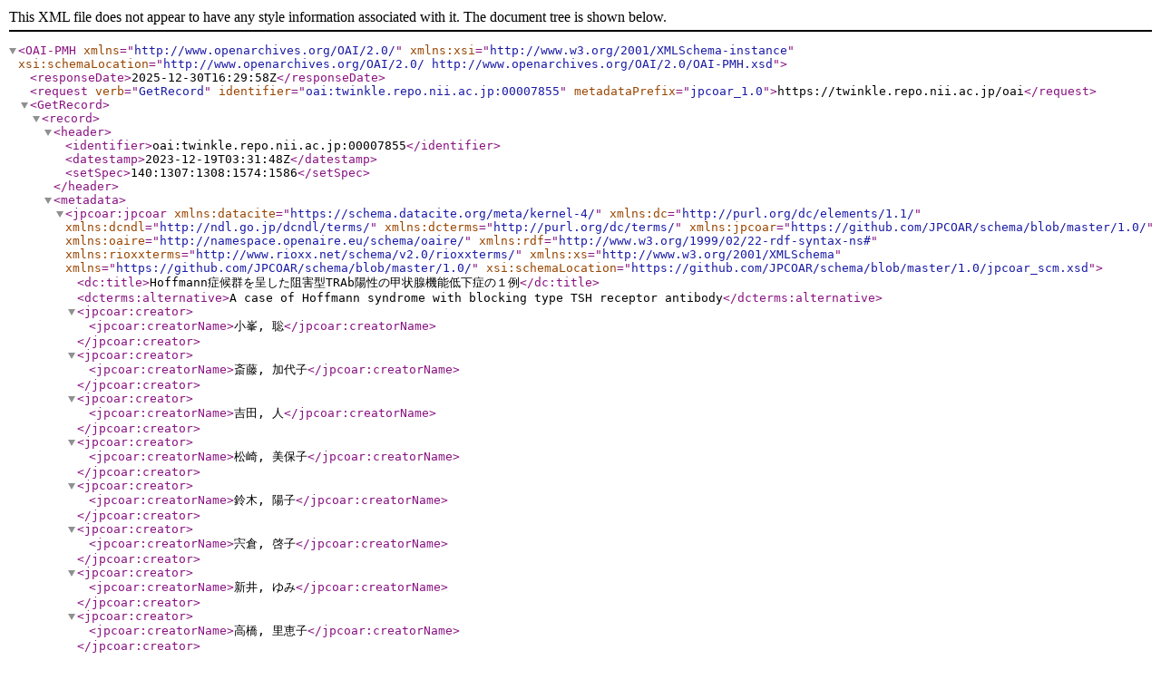

--- FILE ---
content_type: text/xml; charset=utf-8
request_url: https://twinkle.repo.nii.ac.jp/oai?verb=GetRecord&metadataPrefix=jpcoar_1.0&identifier=oai:twinkle.repo.nii.ac.jp:00007855
body_size: 1573
content:
<?xml version='1.0' encoding='UTF-8'?>
<OAI-PMH xmlns="http://www.openarchives.org/OAI/2.0/" xmlns:xsi="http://www.w3.org/2001/XMLSchema-instance" xsi:schemaLocation="http://www.openarchives.org/OAI/2.0/ http://www.openarchives.org/OAI/2.0/OAI-PMH.xsd">
  <responseDate>2025-12-30T16:29:58Z</responseDate>
  <request verb="GetRecord" identifier="oai:twinkle.repo.nii.ac.jp:00007855" metadataPrefix="jpcoar_1.0">https://twinkle.repo.nii.ac.jp/oai</request>
  <GetRecord>
    <record>
      <header>
        <identifier>oai:twinkle.repo.nii.ac.jp:00007855</identifier>
        <datestamp>2023-12-19T03:31:48Z</datestamp>
        <setSpec>140:1307:1308:1574:1586</setSpec>
      </header>
      <metadata>
        <jpcoar:jpcoar xmlns:datacite="https://schema.datacite.org/meta/kernel-4/" xmlns:dc="http://purl.org/dc/elements/1.1/" xmlns:dcndl="http://ndl.go.jp/dcndl/terms/" xmlns:dcterms="http://purl.org/dc/terms/" xmlns:jpcoar="https://github.com/JPCOAR/schema/blob/master/1.0/" xmlns:oaire="http://namespace.openaire.eu/schema/oaire/" xmlns:rdf="http://www.w3.org/1999/02/22-rdf-syntax-ns#" xmlns:rioxxterms="http://www.rioxx.net/schema/v2.0/rioxxterms/" xmlns:xs="http://www.w3.org/2001/XMLSchema" xmlns="https://github.com/JPCOAR/schema/blob/master/1.0/" xsi:schemaLocation="https://github.com/JPCOAR/schema/blob/master/1.0/jpcoar_scm.xsd">
          <dc:title>Hoffmann症候群を呈した阻害型TRAb陽性の甲状腺機能低下症の１例</dc:title>
          <dcterms:alternative>A case of Hoffmann syndrome with blocking type TSH receptor antibody</dcterms:alternative>
          <jpcoar:creator>
            <jpcoar:creatorName>小峯, 聡</jpcoar:creatorName>
          </jpcoar:creator>
          <jpcoar:creator>
            <jpcoar:creatorName>斎藤, 加代子</jpcoar:creatorName>
          </jpcoar:creator>
          <jpcoar:creator>
            <jpcoar:creatorName>吉田, 人</jpcoar:creatorName>
          </jpcoar:creator>
          <jpcoar:creator>
            <jpcoar:creatorName>松崎, 美保子</jpcoar:creatorName>
          </jpcoar:creator>
          <jpcoar:creator>
            <jpcoar:creatorName>鈴木, 陽子</jpcoar:creatorName>
          </jpcoar:creator>
          <jpcoar:creator>
            <jpcoar:creatorName>宍倉, 啓子</jpcoar:creatorName>
          </jpcoar:creator>
          <jpcoar:creator>
            <jpcoar:creatorName>新井, ゆみ</jpcoar:creatorName>
          </jpcoar:creator>
          <jpcoar:creator>
            <jpcoar:creatorName>高橋, 里恵子</jpcoar:creatorName>
          </jpcoar:creator>
          <jpcoar:creator>
            <jpcoar:creatorName>大澤, 真木子</jpcoar:creatorName>
          </jpcoar:creator>
          <jpcoar:creator>
            <jpcoar:creatorName>佐藤, 幹二</jpcoar:creatorName>
          </jpcoar:creator>
          <jpcoar:creator>
            <jpcoar:creatorName>對馬, 敏夫</jpcoar:creatorName>
          </jpcoar:creator>
          <jpcoar:creator>
            <jpcoar:creatorName>横田, 和子</jpcoar:creatorName>
          </jpcoar:creator>
          <jpcoar:creator>
            <jpcoar:creatorName>福山, 幸夫</jpcoar:creatorName>
          </jpcoar:creator>
          <datacite:description descriptionType="Other">福山幸夫教授退職記念論文集</datacite:description>
          <dc:publisher>東京女子医科大学学会</dc:publisher>
          <datacite:date dateType="Issued">1993-10-25</datacite:date>
          <datacite:date dateType="Created">2009-04-10</datacite:date>
          <dc:language>jpn</dc:language>
          <dc:type rdf:resource="http://purl.org/coar/resource_type/c_6501">journal article</dc:type>
          <oaire:version rdf:resource="http://purl.org/coar/version/c_970fb48d4fbd8a85">VoR</oaire:version>
          <jpcoar:identifier identifierType="HDL">http://hdl.handle.net/10470/8935</jpcoar:identifier>
          <jpcoar:identifier identifierType="URI">https://twinkle.repo.nii.ac.jp/records/7855</jpcoar:identifier>
          <jpcoar:sourceIdentifier identifierType="NCID">AN00161368</jpcoar:sourceIdentifier>
          <jpcoar:sourceIdentifier identifierType="ISSN">0040-9022</jpcoar:sourceIdentifier>
          <jpcoar:sourceTitle>東京女子医科大学雑誌</jpcoar:sourceTitle>
          <jpcoar:volume>63</jpcoar:volume>
          <jpcoar:issue>Extra</jpcoar:issue>
          <jpcoar:pageStart>E322</jpcoar:pageStart>
          <jpcoar:pageEnd>E330</jpcoar:pageEnd>
          <jpcoar:file>
            <jpcoar:URI label="63E1000044.pdf">https://twinkle.repo.nii.ac.jp/record/7855/files/63E1000044.pdf</jpcoar:URI>
            <jpcoar:mimeType>application/pdf</jpcoar:mimeType>
            <jpcoar:extent>3.4 MB</jpcoar:extent>
          </jpcoar:file>
        </jpcoar:jpcoar>
      </metadata>
    </record>
  </GetRecord>
</OAI-PMH>
